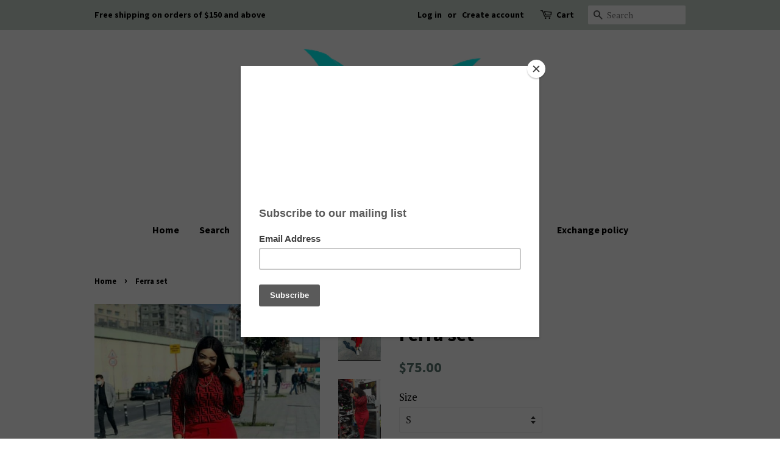

--- FILE ---
content_type: text/html; charset=utf-8
request_url: https://heavenlyritzboutique.com/products/ferra-set
body_size: 15617
content:
<!doctype html>
<!--[if lt IE 7]><html class="no-js lt-ie9 lt-ie8 lt-ie7" lang="en"> <![endif]-->
<!--[if IE 7]><html class="no-js lt-ie9 lt-ie8" lang="en"> <![endif]-->
<!--[if IE 8]><html class="no-js lt-ie9" lang="en"> <![endif]-->
<!--[if IE 9 ]><html class="ie9 no-js"> <![endif]-->
<!--[if (gt IE 9)|!(IE)]><!--> <html class="no-js"> <!--<![endif]-->
<head>

  <!-- Basic page needs ================================================== -->
  <meta charset="utf-8">
  <meta http-equiv="X-UA-Compatible" content="IE=edge,chrome=1">

  

  <!-- Title and description ================================================== -->
  <title>
  Ferra set &ndash; Heavenly Ritz Boutique 
  </title>

  
  <meta name="description" content="Ff,fendi inspired.  It doesn&#39;t have that much of a stretch to it ">
  

  <!-- Social meta ================================================== -->
  <!-- /snippets/social-meta-tags.liquid -->




<meta property="og:site_name" content="Heavenly Ritz Boutique ">
<meta property="og:url" content="https://heavenlyritzboutique.com/products/ferra-set">
<meta property="og:title" content="Ferra set">
<meta property="og:type" content="product">
<meta property="og:description" content="Ff,fendi inspired.  It doesn&#39;t have that much of a stretch to it ">

  <meta property="og:price:amount" content="75.00">
  <meta property="og:price:currency" content="USD">

<meta property="og:image" content="http://heavenlyritzboutique.com/cdn/shop/products/AirBrush_20210803031223_1200x1200.jpg?v=1627998522"><meta property="og:image" content="http://heavenlyritzboutique.com/cdn/shop/products/AirBrush_20210803031354_1200x1200.jpg?v=1627998522">
<meta property="og:image:secure_url" content="https://heavenlyritzboutique.com/cdn/shop/products/AirBrush_20210803031223_1200x1200.jpg?v=1627998522"><meta property="og:image:secure_url" content="https://heavenlyritzboutique.com/cdn/shop/products/AirBrush_20210803031354_1200x1200.jpg?v=1627998522">


<meta name="twitter:card" content="summary_large_image">
<meta name="twitter:title" content="Ferra set">
<meta name="twitter:description" content="Ff,fendi inspired.  It doesn&#39;t have that much of a stretch to it ">


  <!-- Helpers ================================================== -->
  <link rel="canonical" href="https://heavenlyritzboutique.com/products/ferra-set">
  <meta name="viewport" content="width=device-width,initial-scale=1">
  <meta name="theme-color" content="#59756f">

  <!-- CSS ================================================== -->
  <link href="//heavenlyritzboutique.com/cdn/shop/t/9/assets/timber.scss.css?v=37481221201672816621674755558" rel="stylesheet" type="text/css" media="all" />
  <link href="//heavenlyritzboutique.com/cdn/shop/t/9/assets/theme.scss.css?v=39934436877221833441674755558" rel="stylesheet" type="text/css" media="all" />

  
  
  
  <link href="//fonts.googleapis.com/css?family=PT+Serif:400,700" rel="stylesheet" type="text/css" media="all" />


  
    
    
    <link href="//fonts.googleapis.com/css?family=Source+Sans+Pro:700" rel="stylesheet" type="text/css" media="all" />
  


  
    
    
    <link href="//fonts.googleapis.com/css?family=Source+Sans+Pro:700" rel="stylesheet" type="text/css" media="all" />
  



  <script>
    window.theme = window.theme || {};

    var theme = {
      strings: {
        zoomClose: "Close (Esc)",
        zoomPrev: "Previous (Left arrow key)",
        zoomNext: "Next (Right arrow key)",
        addressError: "Error looking up that address",
        addressNoResults: "No results for that address",
        addressQueryLimit: "You have exceeded the Google API usage limit. Consider upgrading to a \u003ca href=\"https:\/\/developers.google.com\/maps\/premium\/usage-limits\"\u003ePremium Plan\u003c\/a\u003e.",
        authError: "There was a problem authenticating your Google Maps API Key."
      },
      settings: {
        // Adding some settings to allow the editor to update correctly when they are changed
        themeBgImage: false,
        customBgImage: '',
        enableWideLayout: false,
        typeAccentTransform: false,
        typeAccentSpacing: false,
        baseFontSize: '17px',
        headerBaseFontSize: '32px',
        accentFontSize: '16px'
      },
      variables: {
        mediaQueryMedium: 'screen and (max-width: 768px)',
        bpSmall: false
      },
      moneyFormat: "${{amount}}"
    }

    document.documentElement.className = document.documentElement.className.replace('no-js', 'supports-js');
  </script>

  <!-- Header hook for plugins ================================================== -->
  <script>window.performance && window.performance.mark && window.performance.mark('shopify.content_for_header.start');</script><meta id="shopify-digital-wallet" name="shopify-digital-wallet" content="/23027151/digital_wallets/dialog">
<meta name="shopify-checkout-api-token" content="4e2343713ecc516d06565f21231bae40">
<link rel="alternate" type="application/json+oembed" href="https://heavenlyritzboutique.com/products/ferra-set.oembed">
<script async="async" src="/checkouts/internal/preloads.js?locale=en-US"></script>
<link rel="preconnect" href="https://shop.app" crossorigin="anonymous">
<script async="async" src="https://shop.app/checkouts/internal/preloads.js?locale=en-US&shop_id=23027151" crossorigin="anonymous"></script>
<script id="apple-pay-shop-capabilities" type="application/json">{"shopId":23027151,"countryCode":"US","currencyCode":"USD","merchantCapabilities":["supports3DS"],"merchantId":"gid:\/\/shopify\/Shop\/23027151","merchantName":"Heavenly Ritz Boutique ","requiredBillingContactFields":["postalAddress","email","phone"],"requiredShippingContactFields":["postalAddress","email","phone"],"shippingType":"shipping","supportedNetworks":["visa","masterCard","amex","discover","elo","jcb"],"total":{"type":"pending","label":"Heavenly Ritz Boutique ","amount":"1.00"},"shopifyPaymentsEnabled":true,"supportsSubscriptions":true}</script>
<script id="shopify-features" type="application/json">{"accessToken":"4e2343713ecc516d06565f21231bae40","betas":["rich-media-storefront-analytics"],"domain":"heavenlyritzboutique.com","predictiveSearch":true,"shopId":23027151,"locale":"en"}</script>
<script>var Shopify = Shopify || {};
Shopify.shop = "heavenlly-boutique.myshopify.com";
Shopify.locale = "en";
Shopify.currency = {"active":"USD","rate":"1.0"};
Shopify.country = "US";
Shopify.theme = {"name":"Minimal","id":390529045,"schema_name":"Minimal","schema_version":"3.10.1","theme_store_id":380,"role":"main"};
Shopify.theme.handle = "null";
Shopify.theme.style = {"id":null,"handle":null};
Shopify.cdnHost = "heavenlyritzboutique.com/cdn";
Shopify.routes = Shopify.routes || {};
Shopify.routes.root = "/";</script>
<script type="module">!function(o){(o.Shopify=o.Shopify||{}).modules=!0}(window);</script>
<script>!function(o){function n(){var o=[];function n(){o.push(Array.prototype.slice.apply(arguments))}return n.q=o,n}var t=o.Shopify=o.Shopify||{};t.loadFeatures=n(),t.autoloadFeatures=n()}(window);</script>
<script>
  window.ShopifyPay = window.ShopifyPay || {};
  window.ShopifyPay.apiHost = "shop.app\/pay";
  window.ShopifyPay.redirectState = null;
</script>
<script id="shop-js-analytics" type="application/json">{"pageType":"product"}</script>
<script defer="defer" async type="module" src="//heavenlyritzboutique.com/cdn/shopifycloud/shop-js/modules/v2/client.init-shop-cart-sync_IZsNAliE.en.esm.js"></script>
<script defer="defer" async type="module" src="//heavenlyritzboutique.com/cdn/shopifycloud/shop-js/modules/v2/chunk.common_0OUaOowp.esm.js"></script>
<script type="module">
  await import("//heavenlyritzboutique.com/cdn/shopifycloud/shop-js/modules/v2/client.init-shop-cart-sync_IZsNAliE.en.esm.js");
await import("//heavenlyritzboutique.com/cdn/shopifycloud/shop-js/modules/v2/chunk.common_0OUaOowp.esm.js");

  window.Shopify.SignInWithShop?.initShopCartSync?.({"fedCMEnabled":true,"windoidEnabled":true});

</script>
<script>
  window.Shopify = window.Shopify || {};
  if (!window.Shopify.featureAssets) window.Shopify.featureAssets = {};
  window.Shopify.featureAssets['shop-js'] = {"shop-cart-sync":["modules/v2/client.shop-cart-sync_DLOhI_0X.en.esm.js","modules/v2/chunk.common_0OUaOowp.esm.js"],"init-fed-cm":["modules/v2/client.init-fed-cm_C6YtU0w6.en.esm.js","modules/v2/chunk.common_0OUaOowp.esm.js"],"shop-button":["modules/v2/client.shop-button_BCMx7GTG.en.esm.js","modules/v2/chunk.common_0OUaOowp.esm.js"],"shop-cash-offers":["modules/v2/client.shop-cash-offers_BT26qb5j.en.esm.js","modules/v2/chunk.common_0OUaOowp.esm.js","modules/v2/chunk.modal_CGo_dVj3.esm.js"],"init-windoid":["modules/v2/client.init-windoid_B9PkRMql.en.esm.js","modules/v2/chunk.common_0OUaOowp.esm.js"],"init-shop-email-lookup-coordinator":["modules/v2/client.init-shop-email-lookup-coordinator_DZkqjsbU.en.esm.js","modules/v2/chunk.common_0OUaOowp.esm.js"],"shop-toast-manager":["modules/v2/client.shop-toast-manager_Di2EnuM7.en.esm.js","modules/v2/chunk.common_0OUaOowp.esm.js"],"shop-login-button":["modules/v2/client.shop-login-button_BtqW_SIO.en.esm.js","modules/v2/chunk.common_0OUaOowp.esm.js","modules/v2/chunk.modal_CGo_dVj3.esm.js"],"avatar":["modules/v2/client.avatar_BTnouDA3.en.esm.js"],"pay-button":["modules/v2/client.pay-button_CWa-C9R1.en.esm.js","modules/v2/chunk.common_0OUaOowp.esm.js"],"init-shop-cart-sync":["modules/v2/client.init-shop-cart-sync_IZsNAliE.en.esm.js","modules/v2/chunk.common_0OUaOowp.esm.js"],"init-customer-accounts":["modules/v2/client.init-customer-accounts_DenGwJTU.en.esm.js","modules/v2/client.shop-login-button_BtqW_SIO.en.esm.js","modules/v2/chunk.common_0OUaOowp.esm.js","modules/v2/chunk.modal_CGo_dVj3.esm.js"],"init-shop-for-new-customer-accounts":["modules/v2/client.init-shop-for-new-customer-accounts_JdHXxpS9.en.esm.js","modules/v2/client.shop-login-button_BtqW_SIO.en.esm.js","modules/v2/chunk.common_0OUaOowp.esm.js","modules/v2/chunk.modal_CGo_dVj3.esm.js"],"init-customer-accounts-sign-up":["modules/v2/client.init-customer-accounts-sign-up_D6__K_p8.en.esm.js","modules/v2/client.shop-login-button_BtqW_SIO.en.esm.js","modules/v2/chunk.common_0OUaOowp.esm.js","modules/v2/chunk.modal_CGo_dVj3.esm.js"],"checkout-modal":["modules/v2/client.checkout-modal_C_ZQDY6s.en.esm.js","modules/v2/chunk.common_0OUaOowp.esm.js","modules/v2/chunk.modal_CGo_dVj3.esm.js"],"shop-follow-button":["modules/v2/client.shop-follow-button_XetIsj8l.en.esm.js","modules/v2/chunk.common_0OUaOowp.esm.js","modules/v2/chunk.modal_CGo_dVj3.esm.js"],"lead-capture":["modules/v2/client.lead-capture_DvA72MRN.en.esm.js","modules/v2/chunk.common_0OUaOowp.esm.js","modules/v2/chunk.modal_CGo_dVj3.esm.js"],"shop-login":["modules/v2/client.shop-login_ClXNxyh6.en.esm.js","modules/v2/chunk.common_0OUaOowp.esm.js","modules/v2/chunk.modal_CGo_dVj3.esm.js"],"payment-terms":["modules/v2/client.payment-terms_CNlwjfZz.en.esm.js","modules/v2/chunk.common_0OUaOowp.esm.js","modules/v2/chunk.modal_CGo_dVj3.esm.js"]};
</script>
<script>(function() {
  var isLoaded = false;
  function asyncLoad() {
    if (isLoaded) return;
    isLoaded = true;
    var urls = ["https:\/\/chimpstatic.com\/mcjs-connected\/js\/users\/dafe4c1681ad62e905f75a682\/c61b05dd94e4e789e917f2ac0.js?shop=heavenlly-boutique.myshopify.com","https:\/\/chimpstatic.com\/mcjs-connected\/js\/users\/8edb536732a7d3010cc3984f4\/9b07121faea1637e8c0d1811d.js?shop=heavenlly-boutique.myshopify.com"];
    for (var i = 0; i < urls.length; i++) {
      var s = document.createElement('script');
      s.type = 'text/javascript';
      s.async = true;
      s.src = urls[i];
      var x = document.getElementsByTagName('script')[0];
      x.parentNode.insertBefore(s, x);
    }
  };
  if(window.attachEvent) {
    window.attachEvent('onload', asyncLoad);
  } else {
    window.addEventListener('load', asyncLoad, false);
  }
})();</script>
<script id="__st">var __st={"a":23027151,"offset":-28800,"reqid":"0c507ef6-54b5-4ab6-ac63-b1a90f8f493d-1768555302","pageurl":"heavenlyritzboutique.com\/products\/ferra-set","u":"d0402d611f25","p":"product","rtyp":"product","rid":6625060159557};</script>
<script>window.ShopifyPaypalV4VisibilityTracking = true;</script>
<script id="captcha-bootstrap">!function(){'use strict';const t='contact',e='account',n='new_comment',o=[[t,t],['blogs',n],['comments',n],[t,'customer']],c=[[e,'customer_login'],[e,'guest_login'],[e,'recover_customer_password'],[e,'create_customer']],r=t=>t.map((([t,e])=>`form[action*='/${t}']:not([data-nocaptcha='true']) input[name='form_type'][value='${e}']`)).join(','),a=t=>()=>t?[...document.querySelectorAll(t)].map((t=>t.form)):[];function s(){const t=[...o],e=r(t);return a(e)}const i='password',u='form_key',d=['recaptcha-v3-token','g-recaptcha-response','h-captcha-response',i],f=()=>{try{return window.sessionStorage}catch{return}},m='__shopify_v',_=t=>t.elements[u];function p(t,e,n=!1){try{const o=window.sessionStorage,c=JSON.parse(o.getItem(e)),{data:r}=function(t){const{data:e,action:n}=t;return t[m]||n?{data:e,action:n}:{data:t,action:n}}(c);for(const[e,n]of Object.entries(r))t.elements[e]&&(t.elements[e].value=n);n&&o.removeItem(e)}catch(o){console.error('form repopulation failed',{error:o})}}const l='form_type',E='cptcha';function T(t){t.dataset[E]=!0}const w=window,h=w.document,L='Shopify',v='ce_forms',y='captcha';let A=!1;((t,e)=>{const n=(g='f06e6c50-85a8-45c8-87d0-21a2b65856fe',I='https://cdn.shopify.com/shopifycloud/storefront-forms-hcaptcha/ce_storefront_forms_captcha_hcaptcha.v1.5.2.iife.js',D={infoText:'Protected by hCaptcha',privacyText:'Privacy',termsText:'Terms'},(t,e,n)=>{const o=w[L][v],c=o.bindForm;if(c)return c(t,g,e,D).then(n);var r;o.q.push([[t,g,e,D],n]),r=I,A||(h.body.append(Object.assign(h.createElement('script'),{id:'captcha-provider',async:!0,src:r})),A=!0)});var g,I,D;w[L]=w[L]||{},w[L][v]=w[L][v]||{},w[L][v].q=[],w[L][y]=w[L][y]||{},w[L][y].protect=function(t,e){n(t,void 0,e),T(t)},Object.freeze(w[L][y]),function(t,e,n,w,h,L){const[v,y,A,g]=function(t,e,n){const i=e?o:[],u=t?c:[],d=[...i,...u],f=r(d),m=r(i),_=r(d.filter((([t,e])=>n.includes(e))));return[a(f),a(m),a(_),s()]}(w,h,L),I=t=>{const e=t.target;return e instanceof HTMLFormElement?e:e&&e.form},D=t=>v().includes(t);t.addEventListener('submit',(t=>{const e=I(t);if(!e)return;const n=D(e)&&!e.dataset.hcaptchaBound&&!e.dataset.recaptchaBound,o=_(e),c=g().includes(e)&&(!o||!o.value);(n||c)&&t.preventDefault(),c&&!n&&(function(t){try{if(!f())return;!function(t){const e=f();if(!e)return;const n=_(t);if(!n)return;const o=n.value;o&&e.removeItem(o)}(t);const e=Array.from(Array(32),(()=>Math.random().toString(36)[2])).join('');!function(t,e){_(t)||t.append(Object.assign(document.createElement('input'),{type:'hidden',name:u})),t.elements[u].value=e}(t,e),function(t,e){const n=f();if(!n)return;const o=[...t.querySelectorAll(`input[type='${i}']`)].map((({name:t})=>t)),c=[...d,...o],r={};for(const[a,s]of new FormData(t).entries())c.includes(a)||(r[a]=s);n.setItem(e,JSON.stringify({[m]:1,action:t.action,data:r}))}(t,e)}catch(e){console.error('failed to persist form',e)}}(e),e.submit())}));const S=(t,e)=>{t&&!t.dataset[E]&&(n(t,e.some((e=>e===t))),T(t))};for(const o of['focusin','change'])t.addEventListener(o,(t=>{const e=I(t);D(e)&&S(e,y())}));const B=e.get('form_key'),M=e.get(l),P=B&&M;t.addEventListener('DOMContentLoaded',(()=>{const t=y();if(P)for(const e of t)e.elements[l].value===M&&p(e,B);[...new Set([...A(),...v().filter((t=>'true'===t.dataset.shopifyCaptcha))])].forEach((e=>S(e,t)))}))}(h,new URLSearchParams(w.location.search),n,t,e,['guest_login'])})(!0,!0)}();</script>
<script integrity="sha256-4kQ18oKyAcykRKYeNunJcIwy7WH5gtpwJnB7kiuLZ1E=" data-source-attribution="shopify.loadfeatures" defer="defer" src="//heavenlyritzboutique.com/cdn/shopifycloud/storefront/assets/storefront/load_feature-a0a9edcb.js" crossorigin="anonymous"></script>
<script crossorigin="anonymous" defer="defer" src="//heavenlyritzboutique.com/cdn/shopifycloud/storefront/assets/shopify_pay/storefront-65b4c6d7.js?v=20250812"></script>
<script data-source-attribution="shopify.dynamic_checkout.dynamic.init">var Shopify=Shopify||{};Shopify.PaymentButton=Shopify.PaymentButton||{isStorefrontPortableWallets:!0,init:function(){window.Shopify.PaymentButton.init=function(){};var t=document.createElement("script");t.src="https://heavenlyritzboutique.com/cdn/shopifycloud/portable-wallets/latest/portable-wallets.en.js",t.type="module",document.head.appendChild(t)}};
</script>
<script data-source-attribution="shopify.dynamic_checkout.buyer_consent">
  function portableWalletsHideBuyerConsent(e){var t=document.getElementById("shopify-buyer-consent"),n=document.getElementById("shopify-subscription-policy-button");t&&n&&(t.classList.add("hidden"),t.setAttribute("aria-hidden","true"),n.removeEventListener("click",e))}function portableWalletsShowBuyerConsent(e){var t=document.getElementById("shopify-buyer-consent"),n=document.getElementById("shopify-subscription-policy-button");t&&n&&(t.classList.remove("hidden"),t.removeAttribute("aria-hidden"),n.addEventListener("click",e))}window.Shopify?.PaymentButton&&(window.Shopify.PaymentButton.hideBuyerConsent=portableWalletsHideBuyerConsent,window.Shopify.PaymentButton.showBuyerConsent=portableWalletsShowBuyerConsent);
</script>
<script data-source-attribution="shopify.dynamic_checkout.cart.bootstrap">document.addEventListener("DOMContentLoaded",(function(){function t(){return document.querySelector("shopify-accelerated-checkout-cart, shopify-accelerated-checkout")}if(t())Shopify.PaymentButton.init();else{new MutationObserver((function(e,n){t()&&(Shopify.PaymentButton.init(),n.disconnect())})).observe(document.body,{childList:!0,subtree:!0})}}));
</script>
<link id="shopify-accelerated-checkout-styles" rel="stylesheet" media="screen" href="https://heavenlyritzboutique.com/cdn/shopifycloud/portable-wallets/latest/accelerated-checkout-backwards-compat.css" crossorigin="anonymous">
<style id="shopify-accelerated-checkout-cart">
        #shopify-buyer-consent {
  margin-top: 1em;
  display: inline-block;
  width: 100%;
}

#shopify-buyer-consent.hidden {
  display: none;
}

#shopify-subscription-policy-button {
  background: none;
  border: none;
  padding: 0;
  text-decoration: underline;
  font-size: inherit;
  cursor: pointer;
}

#shopify-subscription-policy-button::before {
  box-shadow: none;
}

      </style>

<script>window.performance && window.performance.mark && window.performance.mark('shopify.content_for_header.end');</script>

  

<!--[if lt IE 9]>
<script src="//cdnjs.cloudflare.com/ajax/libs/html5shiv/3.7.2/html5shiv.min.js" type="text/javascript"></script>
<link href="//heavenlyritzboutique.com/cdn/shop/t/9/assets/respond-proxy.html" id="respond-proxy" rel="respond-proxy" />
<link href="//heavenlyritzboutique.com/search?q=f26c45312fd024d3558c73bbeb4f0fbe" id="respond-redirect" rel="respond-redirect" />
<script src="//heavenlyritzboutique.com/search?q=f26c45312fd024d3558c73bbeb4f0fbe" type="text/javascript"></script>
<![endif]-->


  <script src="//heavenlyritzboutique.com/cdn/shop/t/9/assets/jquery-2.2.3.min.js?v=58211863146907186831514395091" type="text/javascript"></script>

  <!--[if (gt IE 9)|!(IE)]><!--><script src="//heavenlyritzboutique.com/cdn/shop/t/9/assets/lazysizes.min.js?v=177476512571513845041514395091" async="async"></script><!--<![endif]-->
  <!--[if lte IE 9]><script src="//heavenlyritzboutique.com/cdn/shop/t/9/assets/lazysizes.min.js?v=177476512571513845041514395091"></script><![endif]-->

  
  

<link href="https://monorail-edge.shopifysvc.com" rel="dns-prefetch">
<script>(function(){if ("sendBeacon" in navigator && "performance" in window) {try {var session_token_from_headers = performance.getEntriesByType('navigation')[0].serverTiming.find(x => x.name == '_s').description;} catch {var session_token_from_headers = undefined;}var session_cookie_matches = document.cookie.match(/_shopify_s=([^;]*)/);var session_token_from_cookie = session_cookie_matches && session_cookie_matches.length === 2 ? session_cookie_matches[1] : "";var session_token = session_token_from_headers || session_token_from_cookie || "";function handle_abandonment_event(e) {var entries = performance.getEntries().filter(function(entry) {return /monorail-edge.shopifysvc.com/.test(entry.name);});if (!window.abandonment_tracked && entries.length === 0) {window.abandonment_tracked = true;var currentMs = Date.now();var navigation_start = performance.timing.navigationStart;var payload = {shop_id: 23027151,url: window.location.href,navigation_start,duration: currentMs - navigation_start,session_token,page_type: "product"};window.navigator.sendBeacon("https://monorail-edge.shopifysvc.com/v1/produce", JSON.stringify({schema_id: "online_store_buyer_site_abandonment/1.1",payload: payload,metadata: {event_created_at_ms: currentMs,event_sent_at_ms: currentMs}}));}}window.addEventListener('pagehide', handle_abandonment_event);}}());</script>
<script id="web-pixels-manager-setup">(function e(e,d,r,n,o){if(void 0===o&&(o={}),!Boolean(null===(a=null===(i=window.Shopify)||void 0===i?void 0:i.analytics)||void 0===a?void 0:a.replayQueue)){var i,a;window.Shopify=window.Shopify||{};var t=window.Shopify;t.analytics=t.analytics||{};var s=t.analytics;s.replayQueue=[],s.publish=function(e,d,r){return s.replayQueue.push([e,d,r]),!0};try{self.performance.mark("wpm:start")}catch(e){}var l=function(){var e={modern:/Edge?\/(1{2}[4-9]|1[2-9]\d|[2-9]\d{2}|\d{4,})\.\d+(\.\d+|)|Firefox\/(1{2}[4-9]|1[2-9]\d|[2-9]\d{2}|\d{4,})\.\d+(\.\d+|)|Chrom(ium|e)\/(9{2}|\d{3,})\.\d+(\.\d+|)|(Maci|X1{2}).+ Version\/(15\.\d+|(1[6-9]|[2-9]\d|\d{3,})\.\d+)([,.]\d+|)( \(\w+\)|)( Mobile\/\w+|) Safari\/|Chrome.+OPR\/(9{2}|\d{3,})\.\d+\.\d+|(CPU[ +]OS|iPhone[ +]OS|CPU[ +]iPhone|CPU IPhone OS|CPU iPad OS)[ +]+(15[._]\d+|(1[6-9]|[2-9]\d|\d{3,})[._]\d+)([._]\d+|)|Android:?[ /-](13[3-9]|1[4-9]\d|[2-9]\d{2}|\d{4,})(\.\d+|)(\.\d+|)|Android.+Firefox\/(13[5-9]|1[4-9]\d|[2-9]\d{2}|\d{4,})\.\d+(\.\d+|)|Android.+Chrom(ium|e)\/(13[3-9]|1[4-9]\d|[2-9]\d{2}|\d{4,})\.\d+(\.\d+|)|SamsungBrowser\/([2-9]\d|\d{3,})\.\d+/,legacy:/Edge?\/(1[6-9]|[2-9]\d|\d{3,})\.\d+(\.\d+|)|Firefox\/(5[4-9]|[6-9]\d|\d{3,})\.\d+(\.\d+|)|Chrom(ium|e)\/(5[1-9]|[6-9]\d|\d{3,})\.\d+(\.\d+|)([\d.]+$|.*Safari\/(?![\d.]+ Edge\/[\d.]+$))|(Maci|X1{2}).+ Version\/(10\.\d+|(1[1-9]|[2-9]\d|\d{3,})\.\d+)([,.]\d+|)( \(\w+\)|)( Mobile\/\w+|) Safari\/|Chrome.+OPR\/(3[89]|[4-9]\d|\d{3,})\.\d+\.\d+|(CPU[ +]OS|iPhone[ +]OS|CPU[ +]iPhone|CPU IPhone OS|CPU iPad OS)[ +]+(10[._]\d+|(1[1-9]|[2-9]\d|\d{3,})[._]\d+)([._]\d+|)|Android:?[ /-](13[3-9]|1[4-9]\d|[2-9]\d{2}|\d{4,})(\.\d+|)(\.\d+|)|Mobile Safari.+OPR\/([89]\d|\d{3,})\.\d+\.\d+|Android.+Firefox\/(13[5-9]|1[4-9]\d|[2-9]\d{2}|\d{4,})\.\d+(\.\d+|)|Android.+Chrom(ium|e)\/(13[3-9]|1[4-9]\d|[2-9]\d{2}|\d{4,})\.\d+(\.\d+|)|Android.+(UC? ?Browser|UCWEB|U3)[ /]?(15\.([5-9]|\d{2,})|(1[6-9]|[2-9]\d|\d{3,})\.\d+)\.\d+|SamsungBrowser\/(5\.\d+|([6-9]|\d{2,})\.\d+)|Android.+MQ{2}Browser\/(14(\.(9|\d{2,})|)|(1[5-9]|[2-9]\d|\d{3,})(\.\d+|))(\.\d+|)|K[Aa][Ii]OS\/(3\.\d+|([4-9]|\d{2,})\.\d+)(\.\d+|)/},d=e.modern,r=e.legacy,n=navigator.userAgent;return n.match(d)?"modern":n.match(r)?"legacy":"unknown"}(),u="modern"===l?"modern":"legacy",c=(null!=n?n:{modern:"",legacy:""})[u],f=function(e){return[e.baseUrl,"/wpm","/b",e.hashVersion,"modern"===e.buildTarget?"m":"l",".js"].join("")}({baseUrl:d,hashVersion:r,buildTarget:u}),m=function(e){var d=e.version,r=e.bundleTarget,n=e.surface,o=e.pageUrl,i=e.monorailEndpoint;return{emit:function(e){var a=e.status,t=e.errorMsg,s=(new Date).getTime(),l=JSON.stringify({metadata:{event_sent_at_ms:s},events:[{schema_id:"web_pixels_manager_load/3.1",payload:{version:d,bundle_target:r,page_url:o,status:a,surface:n,error_msg:t},metadata:{event_created_at_ms:s}}]});if(!i)return console&&console.warn&&console.warn("[Web Pixels Manager] No Monorail endpoint provided, skipping logging."),!1;try{return self.navigator.sendBeacon.bind(self.navigator)(i,l)}catch(e){}var u=new XMLHttpRequest;try{return u.open("POST",i,!0),u.setRequestHeader("Content-Type","text/plain"),u.send(l),!0}catch(e){return console&&console.warn&&console.warn("[Web Pixels Manager] Got an unhandled error while logging to Monorail."),!1}}}}({version:r,bundleTarget:l,surface:e.surface,pageUrl:self.location.href,monorailEndpoint:e.monorailEndpoint});try{o.browserTarget=l,function(e){var d=e.src,r=e.async,n=void 0===r||r,o=e.onload,i=e.onerror,a=e.sri,t=e.scriptDataAttributes,s=void 0===t?{}:t,l=document.createElement("script"),u=document.querySelector("head"),c=document.querySelector("body");if(l.async=n,l.src=d,a&&(l.integrity=a,l.crossOrigin="anonymous"),s)for(var f in s)if(Object.prototype.hasOwnProperty.call(s,f))try{l.dataset[f]=s[f]}catch(e){}if(o&&l.addEventListener("load",o),i&&l.addEventListener("error",i),u)u.appendChild(l);else{if(!c)throw new Error("Did not find a head or body element to append the script");c.appendChild(l)}}({src:f,async:!0,onload:function(){if(!function(){var e,d;return Boolean(null===(d=null===(e=window.Shopify)||void 0===e?void 0:e.analytics)||void 0===d?void 0:d.initialized)}()){var d=window.webPixelsManager.init(e)||void 0;if(d){var r=window.Shopify.analytics;r.replayQueue.forEach((function(e){var r=e[0],n=e[1],o=e[2];d.publishCustomEvent(r,n,o)})),r.replayQueue=[],r.publish=d.publishCustomEvent,r.visitor=d.visitor,r.initialized=!0}}},onerror:function(){return m.emit({status:"failed",errorMsg:"".concat(f," has failed to load")})},sri:function(e){var d=/^sha384-[A-Za-z0-9+/=]+$/;return"string"==typeof e&&d.test(e)}(c)?c:"",scriptDataAttributes:o}),m.emit({status:"loading"})}catch(e){m.emit({status:"failed",errorMsg:(null==e?void 0:e.message)||"Unknown error"})}}})({shopId: 23027151,storefrontBaseUrl: "https://heavenlyritzboutique.com",extensionsBaseUrl: "https://extensions.shopifycdn.com/cdn/shopifycloud/web-pixels-manager",monorailEndpoint: "https://monorail-edge.shopifysvc.com/unstable/produce_batch",surface: "storefront-renderer",enabledBetaFlags: ["2dca8a86"],webPixelsConfigList: [{"id":"281870652","configuration":"{\"pixel_id\":\"131921927453089\",\"pixel_type\":\"facebook_pixel\",\"metaapp_system_user_token\":\"-\"}","eventPayloadVersion":"v1","runtimeContext":"OPEN","scriptVersion":"ca16bc87fe92b6042fbaa3acc2fbdaa6","type":"APP","apiClientId":2329312,"privacyPurposes":["ANALYTICS","MARKETING","SALE_OF_DATA"],"dataSharingAdjustments":{"protectedCustomerApprovalScopes":["read_customer_address","read_customer_email","read_customer_name","read_customer_personal_data","read_customer_phone"]}},{"id":"shopify-app-pixel","configuration":"{}","eventPayloadVersion":"v1","runtimeContext":"STRICT","scriptVersion":"0450","apiClientId":"shopify-pixel","type":"APP","privacyPurposes":["ANALYTICS","MARKETING"]},{"id":"shopify-custom-pixel","eventPayloadVersion":"v1","runtimeContext":"LAX","scriptVersion":"0450","apiClientId":"shopify-pixel","type":"CUSTOM","privacyPurposes":["ANALYTICS","MARKETING"]}],isMerchantRequest: false,initData: {"shop":{"name":"Heavenly Ritz Boutique ","paymentSettings":{"currencyCode":"USD"},"myshopifyDomain":"heavenlly-boutique.myshopify.com","countryCode":"US","storefrontUrl":"https:\/\/heavenlyritzboutique.com"},"customer":null,"cart":null,"checkout":null,"productVariants":[{"price":{"amount":75.0,"currencyCode":"USD"},"product":{"title":"Ferra set","vendor":"Heavenly Ritz Boutique","id":"6625060159557","untranslatedTitle":"Ferra set","url":"\/products\/ferra-set","type":""},"id":"39451830714437","image":{"src":"\/\/heavenlyritzboutique.com\/cdn\/shop\/products\/AirBrush_20210803031223.jpg?v=1627998522"},"sku":"","title":"S","untranslatedTitle":"S"},{"price":{"amount":75.0,"currencyCode":"USD"},"product":{"title":"Ferra set","vendor":"Heavenly Ritz Boutique","id":"6625060159557","untranslatedTitle":"Ferra set","url":"\/products\/ferra-set","type":""},"id":"39451830747205","image":{"src":"\/\/heavenlyritzboutique.com\/cdn\/shop\/products\/AirBrush_20210803031223.jpg?v=1627998522"},"sku":"","title":"M","untranslatedTitle":"M"},{"price":{"amount":75.0,"currencyCode":"USD"},"product":{"title":"Ferra set","vendor":"Heavenly Ritz Boutique","id":"6625060159557","untranslatedTitle":"Ferra set","url":"\/products\/ferra-set","type":""},"id":"39451830779973","image":{"src":"\/\/heavenlyritzboutique.com\/cdn\/shop\/products\/AirBrush_20210803031223.jpg?v=1627998522"},"sku":"","title":"L","untranslatedTitle":"L"}],"purchasingCompany":null},},"https://heavenlyritzboutique.com/cdn","fcfee988w5aeb613cpc8e4bc33m6693e112",{"modern":"","legacy":""},{"shopId":"23027151","storefrontBaseUrl":"https:\/\/heavenlyritzboutique.com","extensionBaseUrl":"https:\/\/extensions.shopifycdn.com\/cdn\/shopifycloud\/web-pixels-manager","surface":"storefront-renderer","enabledBetaFlags":"[\"2dca8a86\"]","isMerchantRequest":"false","hashVersion":"fcfee988w5aeb613cpc8e4bc33m6693e112","publish":"custom","events":"[[\"page_viewed\",{}],[\"product_viewed\",{\"productVariant\":{\"price\":{\"amount\":75.0,\"currencyCode\":\"USD\"},\"product\":{\"title\":\"Ferra set\",\"vendor\":\"Heavenly Ritz Boutique\",\"id\":\"6625060159557\",\"untranslatedTitle\":\"Ferra set\",\"url\":\"\/products\/ferra-set\",\"type\":\"\"},\"id\":\"39451830714437\",\"image\":{\"src\":\"\/\/heavenlyritzboutique.com\/cdn\/shop\/products\/AirBrush_20210803031223.jpg?v=1627998522\"},\"sku\":\"\",\"title\":\"S\",\"untranslatedTitle\":\"S\"}}]]"});</script><script>
  window.ShopifyAnalytics = window.ShopifyAnalytics || {};
  window.ShopifyAnalytics.meta = window.ShopifyAnalytics.meta || {};
  window.ShopifyAnalytics.meta.currency = 'USD';
  var meta = {"product":{"id":6625060159557,"gid":"gid:\/\/shopify\/Product\/6625060159557","vendor":"Heavenly Ritz Boutique","type":"","handle":"ferra-set","variants":[{"id":39451830714437,"price":7500,"name":"Ferra set - S","public_title":"S","sku":""},{"id":39451830747205,"price":7500,"name":"Ferra set - M","public_title":"M","sku":""},{"id":39451830779973,"price":7500,"name":"Ferra set - L","public_title":"L","sku":""}],"remote":false},"page":{"pageType":"product","resourceType":"product","resourceId":6625060159557,"requestId":"0c507ef6-54b5-4ab6-ac63-b1a90f8f493d-1768555302"}};
  for (var attr in meta) {
    window.ShopifyAnalytics.meta[attr] = meta[attr];
  }
</script>
<script class="analytics">
  (function () {
    var customDocumentWrite = function(content) {
      var jquery = null;

      if (window.jQuery) {
        jquery = window.jQuery;
      } else if (window.Checkout && window.Checkout.$) {
        jquery = window.Checkout.$;
      }

      if (jquery) {
        jquery('body').append(content);
      }
    };

    var hasLoggedConversion = function(token) {
      if (token) {
        return document.cookie.indexOf('loggedConversion=' + token) !== -1;
      }
      return false;
    }

    var setCookieIfConversion = function(token) {
      if (token) {
        var twoMonthsFromNow = new Date(Date.now());
        twoMonthsFromNow.setMonth(twoMonthsFromNow.getMonth() + 2);

        document.cookie = 'loggedConversion=' + token + '; expires=' + twoMonthsFromNow;
      }
    }

    var trekkie = window.ShopifyAnalytics.lib = window.trekkie = window.trekkie || [];
    if (trekkie.integrations) {
      return;
    }
    trekkie.methods = [
      'identify',
      'page',
      'ready',
      'track',
      'trackForm',
      'trackLink'
    ];
    trekkie.factory = function(method) {
      return function() {
        var args = Array.prototype.slice.call(arguments);
        args.unshift(method);
        trekkie.push(args);
        return trekkie;
      };
    };
    for (var i = 0; i < trekkie.methods.length; i++) {
      var key = trekkie.methods[i];
      trekkie[key] = trekkie.factory(key);
    }
    trekkie.load = function(config) {
      trekkie.config = config || {};
      trekkie.config.initialDocumentCookie = document.cookie;
      var first = document.getElementsByTagName('script')[0];
      var script = document.createElement('script');
      script.type = 'text/javascript';
      script.onerror = function(e) {
        var scriptFallback = document.createElement('script');
        scriptFallback.type = 'text/javascript';
        scriptFallback.onerror = function(error) {
                var Monorail = {
      produce: function produce(monorailDomain, schemaId, payload) {
        var currentMs = new Date().getTime();
        var event = {
          schema_id: schemaId,
          payload: payload,
          metadata: {
            event_created_at_ms: currentMs,
            event_sent_at_ms: currentMs
          }
        };
        return Monorail.sendRequest("https://" + monorailDomain + "/v1/produce", JSON.stringify(event));
      },
      sendRequest: function sendRequest(endpointUrl, payload) {
        // Try the sendBeacon API
        if (window && window.navigator && typeof window.navigator.sendBeacon === 'function' && typeof window.Blob === 'function' && !Monorail.isIos12()) {
          var blobData = new window.Blob([payload], {
            type: 'text/plain'
          });

          if (window.navigator.sendBeacon(endpointUrl, blobData)) {
            return true;
          } // sendBeacon was not successful

        } // XHR beacon

        var xhr = new XMLHttpRequest();

        try {
          xhr.open('POST', endpointUrl);
          xhr.setRequestHeader('Content-Type', 'text/plain');
          xhr.send(payload);
        } catch (e) {
          console.log(e);
        }

        return false;
      },
      isIos12: function isIos12() {
        return window.navigator.userAgent.lastIndexOf('iPhone; CPU iPhone OS 12_') !== -1 || window.navigator.userAgent.lastIndexOf('iPad; CPU OS 12_') !== -1;
      }
    };
    Monorail.produce('monorail-edge.shopifysvc.com',
      'trekkie_storefront_load_errors/1.1',
      {shop_id: 23027151,
      theme_id: 390529045,
      app_name: "storefront",
      context_url: window.location.href,
      source_url: "//heavenlyritzboutique.com/cdn/s/trekkie.storefront.cd680fe47e6c39ca5d5df5f0a32d569bc48c0f27.min.js"});

        };
        scriptFallback.async = true;
        scriptFallback.src = '//heavenlyritzboutique.com/cdn/s/trekkie.storefront.cd680fe47e6c39ca5d5df5f0a32d569bc48c0f27.min.js';
        first.parentNode.insertBefore(scriptFallback, first);
      };
      script.async = true;
      script.src = '//heavenlyritzboutique.com/cdn/s/trekkie.storefront.cd680fe47e6c39ca5d5df5f0a32d569bc48c0f27.min.js';
      first.parentNode.insertBefore(script, first);
    };
    trekkie.load(
      {"Trekkie":{"appName":"storefront","development":false,"defaultAttributes":{"shopId":23027151,"isMerchantRequest":null,"themeId":390529045,"themeCityHash":"8199526556874543415","contentLanguage":"en","currency":"USD","eventMetadataId":"87d1e609-3337-46b9-b8bc-2ff34ba03616"},"isServerSideCookieWritingEnabled":true,"monorailRegion":"shop_domain","enabledBetaFlags":["65f19447"]},"Session Attribution":{},"S2S":{"facebookCapiEnabled":false,"source":"trekkie-storefront-renderer","apiClientId":580111}}
    );

    var loaded = false;
    trekkie.ready(function() {
      if (loaded) return;
      loaded = true;

      window.ShopifyAnalytics.lib = window.trekkie;

      var originalDocumentWrite = document.write;
      document.write = customDocumentWrite;
      try { window.ShopifyAnalytics.merchantGoogleAnalytics.call(this); } catch(error) {};
      document.write = originalDocumentWrite;

      window.ShopifyAnalytics.lib.page(null,{"pageType":"product","resourceType":"product","resourceId":6625060159557,"requestId":"0c507ef6-54b5-4ab6-ac63-b1a90f8f493d-1768555302","shopifyEmitted":true});

      var match = window.location.pathname.match(/checkouts\/(.+)\/(thank_you|post_purchase)/)
      var token = match? match[1]: undefined;
      if (!hasLoggedConversion(token)) {
        setCookieIfConversion(token);
        window.ShopifyAnalytics.lib.track("Viewed Product",{"currency":"USD","variantId":39451830714437,"productId":6625060159557,"productGid":"gid:\/\/shopify\/Product\/6625060159557","name":"Ferra set - S","price":"75.00","sku":"","brand":"Heavenly Ritz Boutique","variant":"S","category":"","nonInteraction":true,"remote":false},undefined,undefined,{"shopifyEmitted":true});
      window.ShopifyAnalytics.lib.track("monorail:\/\/trekkie_storefront_viewed_product\/1.1",{"currency":"USD","variantId":39451830714437,"productId":6625060159557,"productGid":"gid:\/\/shopify\/Product\/6625060159557","name":"Ferra set - S","price":"75.00","sku":"","brand":"Heavenly Ritz Boutique","variant":"S","category":"","nonInteraction":true,"remote":false,"referer":"https:\/\/heavenlyritzboutique.com\/products\/ferra-set"});
      }
    });


        var eventsListenerScript = document.createElement('script');
        eventsListenerScript.async = true;
        eventsListenerScript.src = "//heavenlyritzboutique.com/cdn/shopifycloud/storefront/assets/shop_events_listener-3da45d37.js";
        document.getElementsByTagName('head')[0].appendChild(eventsListenerScript);

})();</script>
<script
  defer
  src="https://heavenlyritzboutique.com/cdn/shopifycloud/perf-kit/shopify-perf-kit-3.0.3.min.js"
  data-application="storefront-renderer"
  data-shop-id="23027151"
  data-render-region="gcp-us-central1"
  data-page-type="product"
  data-theme-instance-id="390529045"
  data-theme-name="Minimal"
  data-theme-version="3.10.1"
  data-monorail-region="shop_domain"
  data-resource-timing-sampling-rate="10"
  data-shs="true"
  data-shs-beacon="true"
  data-shs-export-with-fetch="true"
  data-shs-logs-sample-rate="1"
  data-shs-beacon-endpoint="https://heavenlyritzboutique.com/api/collect"
></script>
</head>

<body id="ferra-set" class="template-product" >

  <div id="shopify-section-header" class="shopify-section"><style>
  .logo__image-wrapper {
    max-width: 300px;
  }
  /*================= If logo is above navigation ================== */
  
    .site-nav {
      
      margin-top: 30px;
    }

    
      .logo__image-wrapper {
        margin: 0 auto;
      }
    
  

  /*============ If logo is on the same line as navigation ============ */
  


  
</style>

<div data-section-id="header" data-section-type="header-section">
  <div class="header-bar">
    <div class="wrapper medium-down--hide">
      <div class="post-large--display-table">

        
          <div class="header-bar__left post-large--display-table-cell">

            

            

            
              <div class="header-bar__module header-bar__message">
                
                  Free shipping on orders of $150 and above
                
              </div>
            

          </div>
        

        <div class="header-bar__right post-large--display-table-cell">

          
            <ul class="header-bar__module header-bar__module--list">
              
                <li>
                  <a href="/account/login" id="customer_login_link">Log in</a>
                </li>
                <li>or</li>
                <li>
                  <a href="/account/register" id="customer_register_link">Create account</a>
                </li>
              
            </ul>
          

          <div class="header-bar__module">
            <span class="header-bar__sep" aria-hidden="true"></span>
            <a href="/cart" class="cart-page-link">
              <span class="icon icon-cart header-bar__cart-icon" aria-hidden="true"></span>
            </a>
          </div>

          <div class="header-bar__module">
            <a href="/cart" class="cart-page-link">
              Cart
              <span class="cart-count header-bar__cart-count hidden-count">0</span>
            </a>
          </div>

          
            
              <div class="header-bar__module header-bar__search">
                


  <form action="/search" method="get" class="header-bar__search-form clearfix" role="search">
    
    <button type="submit" class="btn icon-fallback-text header-bar__search-submit">
      <span class="icon icon-search" aria-hidden="true"></span>
      <span class="fallback-text">Search</span>
    </button>
    <input type="search" name="q" value="" aria-label="Search" class="header-bar__search-input" placeholder="Search">
  </form>


              </div>
            
          

        </div>
      </div>
    </div>

    <div class="wrapper post-large--hide announcement-bar--mobile">
      
        
          <span>Free shipping on orders of $150 and above</span>
        
      
    </div>

    <div class="wrapper post-large--hide">
      
        <button type="button" class="mobile-nav-trigger" id="MobileNavTrigger" data-menu-state="close">
          <span class="icon icon-hamburger" aria-hidden="true"></span>
          Menu
        </button>
      
      <a href="/cart" class="cart-page-link mobile-cart-page-link">
        <span class="icon icon-cart header-bar__cart-icon" aria-hidden="true"></span>
        Cart <span class="cart-count hidden-count">0</span>
      </a>
    </div>
    <ul id="MobileNav" class="mobile-nav post-large--hide">
  
  
  
  <li class="mobile-nav__link" aria-haspopup="true">
    
      <a href="/collections/view-all" class="mobile-nav">
        Home
      </a>
    
  </li>
  
  
  <li class="mobile-nav__link" aria-haspopup="true">
    
      <a href="/search" class="mobile-nav">
        Search 
      </a>
    
  </li>
  
  
  <li class="mobile-nav__link" aria-haspopup="true">
    
      <a href="/collections/all" class="mobile-nav__sublist-trigger">
         View all
        <span class="icon-fallback-text mobile-nav__sublist-expand">
  <span class="icon icon-plus" aria-hidden="true"></span>
  <span class="fallback-text">+</span>
</span>
<span class="icon-fallback-text mobile-nav__sublist-contract">
  <span class="icon icon-minus" aria-hidden="true"></span>
  <span class="fallback-text">-</span>
</span>

      </a>
      <ul class="mobile-nav__sublist">  
        
          <li class="mobile-nav__sublist-link">
            <a href="/collections"> collection </a>
          </li>
        
          <li class="mobile-nav__sublist-link">
            <a href="/collections/view-all">New arrivals </a>
          </li>
        
      </ul>
    
  </li>
  
  
  <li class="mobile-nav__link" aria-haspopup="true">
    
      <a href="/pages/sizing-chart" class="mobile-nav">
        Sizing chart
      </a>
    
  </li>
  
  
  <li class="mobile-nav__link" aria-haspopup="true">
    
      <a href="/pages/about-us" class="mobile-nav">
        About Us
      </a>
    
  </li>
  
  
  <li class="mobile-nav__link" aria-haspopup="true">
    
      <a href="/pages/contact-us" class="mobile-nav">
        Contact Us
      </a>
    
  </li>
  
  
  <li class="mobile-nav__link" aria-haspopup="true">
    
      <a href="/pages/faqs" class="mobile-nav">
        FAQs
      </a>
    
  </li>
  
  
  <li class="mobile-nav__link" aria-haspopup="true">
    
      <a href="/pages/exchange-policy" class="mobile-nav">
        Exchange policy
      </a>
    
  </li>
  

  
    
      <li class="mobile-nav__link">
        <a href="/account/login" id="customer_login_link">Log in</a>
      </li>
      <li class="mobile-nav__link">
        <a href="/account/register" id="customer_register_link">Create account</a>
      </li>
    
  
  
  <li class="mobile-nav__link">
    
      <div class="header-bar__module header-bar__search">
        


  <form action="/search" method="get" class="header-bar__search-form clearfix" role="search">
    
    <button type="submit" class="btn icon-fallback-text header-bar__search-submit">
      <span class="icon icon-search" aria-hidden="true"></span>
      <span class="fallback-text">Search</span>
    </button>
    <input type="search" name="q" value="" aria-label="Search" class="header-bar__search-input" placeholder="Search">
  </form>


      </div>
    
  </li>
  
</ul>

  </div>

  <header class="site-header" role="banner">
    <div class="wrapper">

      
        <div class="grid--full">
          <div class="grid__item">
            
              <div class="h1 site-header__logo" itemscope itemtype="http://schema.org/Organization">
            
              
                <noscript>
                  
                  <div class="logo__image-wrapper">
                    <img src="//heavenlyritzboutique.com/cdn/shop/files/Artboard_1hdpi_3601cffe-d427-46df-8b77-68cada234422_300x.png?v=1613515814" alt="Heavenly Ritz Boutique " />
                  </div>
                </noscript>
                <div class="logo__image-wrapper supports-js">
                  <a href="/" itemprop="url" style="padding-top:80.0%;">
                    
                    <img class="logo__image lazyload"
                         src="//heavenlyritzboutique.com/cdn/shop/files/Artboard_1hdpi_3601cffe-d427-46df-8b77-68cada234422_300x300.png?v=1613515814"
                         data-src="//heavenlyritzboutique.com/cdn/shop/files/Artboard_1hdpi_3601cffe-d427-46df-8b77-68cada234422_{width}x.png?v=1613515814"
                         data-widths="[120, 180, 360, 540, 720, 900, 1080, 1296, 1512, 1728, 1944, 2048]"
                         data-aspectratio="1.25"
                         data-sizes="auto"
                         alt="Heavenly Ritz Boutique "
                         itemprop="logo">
                  </a>
                </div>
              
            
              </div>
            
          </div>
        </div>
        <div class="grid--full medium-down--hide">
          <div class="grid__item">
            
<ul class="site-nav" role="navigation" id="AccessibleNav">
  
    
    
    
      <li >
        <a href="/collections/view-all" class="site-nav__link">Home</a>
      </li>
    
  
    
    
    
      <li >
        <a href="/search" class="site-nav__link">Search </a>
      </li>
    
  
    
    
    
      <li class="site-nav--has-dropdown" aria-haspopup="true">
        <a href="/collections/all" class="site-nav__link">
           View all
          <span class="icon-fallback-text">
            <span class="icon icon-arrow-down" aria-hidden="true"></span>
          </span>
        </a>
        <ul class="site-nav__dropdown">
          
            <li>
              <a href="/collections" class="site-nav__link"> collection </a>
            </li>
          
            <li>
              <a href="/collections/view-all" class="site-nav__link">New arrivals </a>
            </li>
          
        </ul>
      </li>
    
  
    
    
    
      <li >
        <a href="/pages/sizing-chart" class="site-nav__link">Sizing chart</a>
      </li>
    
  
    
    
    
      <li >
        <a href="/pages/about-us" class="site-nav__link">About Us</a>
      </li>
    
  
    
    
    
      <li >
        <a href="/pages/contact-us" class="site-nav__link">Contact Us</a>
      </li>
    
  
    
    
    
      <li >
        <a href="/pages/faqs" class="site-nav__link">FAQs</a>
      </li>
    
  
    
    
    
      <li >
        <a href="/pages/exchange-policy" class="site-nav__link">Exchange policy</a>
      </li>
    
  
</ul>

          </div>
        </div>
      

    </div>
  </header>
</div>

</div>

  <main class="wrapper main-content" role="main">
    <div class="grid">
        <div class="grid__item">
          

<div id="shopify-section-product-template" class="shopify-section"><div itemscope itemtype="http://schema.org/Product" id="ProductSection" data-section-id="product-template" data-section-type="product-template" data-image-zoom-type="lightbox" data-related-enabled="true" data-show-extra-tab="false" data-extra-tab-content="" data-enable-history-state="true">

  

  
    <style>
      @media screen and (min-width: 769px){
        .single-option-selector {
          
          min-width: 50%;
          
        }
      }
    </style>
  

  <meta itemprop="url" content="https://heavenlyritzboutique.com/products/ferra-set">
  <meta itemprop="image" content="//heavenlyritzboutique.com/cdn/shop/products/AirBrush_20210803031223_grande.jpg?v=1627998522">

  <div class="section-header section-header--breadcrumb">
    

<nav class="breadcrumb" role="navigation" aria-label="breadcrumbs">
  <a href="/" title="Back to the frontpage">Home</a>

  

    
    <span aria-hidden="true" class="breadcrumb__sep">&rsaquo;</span>
    <span>Ferra set</span>

  
</nav>


  </div>

  <div class="product-single">
    <div class="grid product-single__hero">
      <div class="grid__item post-large--one-half">

        

          <div class="grid">

            <div class="grid__item four-fifths product-single__photos" id="ProductPhoto">
              

              
                
                
<style>
  

  #ProductImage-29065310699589 {
    max-width: 720px;
    max-height: 956px;
  }
  #ProductImageWrapper-29065310699589 {
    max-width: 720px;
  }
</style>


                <div id="ProductImageWrapper-29065310699589" class="product-single__image-wrapper supports-js zoom-lightbox" data-image-id="29065310699589">
                  <div style="padding-top:132.77777777777777%;">
                    <img id="ProductImage-29065310699589"
                         class="product-single__image lazyload"
                         src="//heavenlyritzboutique.com/cdn/shop/products/AirBrush_20210803031223_300x300.jpg?v=1627998522"
                         data-src="//heavenlyritzboutique.com/cdn/shop/products/AirBrush_20210803031223_{width}x.jpg?v=1627998522"
                         data-widths="[180, 370, 540, 740, 900, 1080, 1296, 1512, 1728, 2048]"
                         data-aspectratio="0.7531380753138075"
                         data-sizes="auto"
                         
                         alt="Ferra set">
                  </div>
                </div>
              
                
                
<style>
  

  #ProductImage-29065310666821 {
    max-width: 528px;
    max-height: 960px;
  }
  #ProductImageWrapper-29065310666821 {
    max-width: 528px;
  }
</style>


                <div id="ProductImageWrapper-29065310666821" class="product-single__image-wrapper supports-js hide zoom-lightbox" data-image-id="29065310666821">
                  <div style="padding-top:181.8181818181818%;">
                    <img id="ProductImage-29065310666821"
                         class="product-single__image lazyload lazypreload"
                         
                         data-src="//heavenlyritzboutique.com/cdn/shop/products/AirBrush_20210803031354_{width}x.jpg?v=1627998522"
                         data-widths="[180, 370, 540, 740, 900, 1080, 1296, 1512, 1728, 2048]"
                         data-aspectratio="0.55"
                         data-sizes="auto"
                         
                         alt="Ferra set">
                  </div>
                </div>
              

              <noscript>
                <img src="//heavenlyritzboutique.com/cdn/shop/products/AirBrush_20210803031223_1024x1024@2x.jpg?v=1627998522" alt="Ferra set">
              </noscript>
            </div>

            <div class="grid__item one-fifth">

              <ul class="grid product-single__thumbnails" id="ProductThumbs">
                
                  <li class="grid__item">
                    <a data-image-id="29065310699589" href="//heavenlyritzboutique.com/cdn/shop/products/AirBrush_20210803031223_1024x1024.jpg?v=1627998522" class="product-single__thumbnail">
                      <img src="//heavenlyritzboutique.com/cdn/shop/products/AirBrush_20210803031223_grande.jpg?v=1627998522" alt="Ferra set">
                    </a>
                  </li>
                
                  <li class="grid__item">
                    <a data-image-id="29065310666821" href="//heavenlyritzboutique.com/cdn/shop/products/AirBrush_20210803031354_1024x1024.jpg?v=1627998522" class="product-single__thumbnail">
                      <img src="//heavenlyritzboutique.com/cdn/shop/products/AirBrush_20210803031354_grande.jpg?v=1627998522" alt="Ferra set">
                    </a>
                  </li>
                
              </ul>

            </div>

          </div>

        

        
        <ul class="gallery" class="hidden">
          
          <li data-image-id="29065310699589" class="gallery__item" data-mfp-src="//heavenlyritzboutique.com/cdn/shop/products/AirBrush_20210803031223_1024x1024@2x.jpg?v=1627998522"></li>
          
          <li data-image-id="29065310666821" class="gallery__item" data-mfp-src="//heavenlyritzboutique.com/cdn/shop/products/AirBrush_20210803031354_1024x1024@2x.jpg?v=1627998522"></li>
          
        </ul>
        

      </div>
      <div class="grid__item post-large--one-half">
        
          <span class="h3" itemprop="brand">Heavenly Ritz Boutique</span>
        
        <h1 itemprop="name">Ferra set</h1>

        <div itemprop="offers" itemscope itemtype="http://schema.org/Offer">
          

          <meta itemprop="priceCurrency" content="USD">
          <link itemprop="availability" href="http://schema.org/InStock">

          <div class="product-single__prices">    
            <span id="PriceA11y" class="visually-hidden">Regular price</span>
            <span id="ProductPrice" class="product-single__price" itemprop="price" content="75.0">
              $75.00
            </span>

            
              <span id="ComparePriceA11y" class="visually-hidden" aria-hidden="true">Sale price</span>
              <s id="ComparePrice" class="product-single__sale-price hide">
                $0.00
              </s>
            
          </div>

          <form action="/cart/add" method="post" enctype="multipart/form-data" id="AddToCartForm">
            <select name="id" id="ProductSelect-product-template" class="product-single__variants">
              
                

                  <option  selected="selected"  data-sku="" value="39451830714437">S - $75.00 USD</option>

                
              
                

                  <option  data-sku="" value="39451830747205">M - $75.00 USD</option>

                
              
                

                  <option  data-sku="" value="39451830779973">L - $75.00 USD</option>

                
              
            </select>

            <div class="product-single__quantity is-hidden">
              <label for="Quantity">Quantity</label>
              <input type="number" id="Quantity" name="quantity" value="1" min="1" class="quantity-selector">
            </div>

            <button type="submit" name="add" id="AddToCart" class="btn btn--wide">
              <span id="AddToCartText">Add to Cart</span>
            </button>
          </form>

          
            <div class="product-description rte" itemprop="description">
              <p>Ff,fendi inspired.  It doesn't have that much of a stretch to it </p>
            </div>
          

          
        </div>

      </div>
    </div>
  </div>

  
    





  <hr class="hr--clear hr--small">
  <div class="section-header section-header--medium">
    <h2 class="h4" class="section-header__title">More from this collection</h2>
  </div>
  <div class="grid-uniform grid-link__container">
    
    
    
      
        
          

          <div class="grid__item post-large--one-quarter medium--one-quarter small--one-half">
            











<div class="">
  <a href="/collections/regular-size/products/vine-royale" class="grid-link text-center">
    <span class="grid-link__image grid-link__image-sold-out grid-link__image--product">
      
      
      <span class="grid-link__image-centered">
        
          
            
            
<style>
  

  #ProductImage-41851689337148 {
    max-width: 331.0462633451957px;
    max-height: 480px;
  }
  #ProductImageWrapper-41851689337148 {
    max-width: 331.0462633451957px;
  }
</style>

            <div id="ProductImageWrapper-41851689337148" class="product__img-wrapper supports-js">
              <div style="padding-top:144.99484004127967%;">
                <img id="ProductImage-41851689337148"
                     class="product__img lazyload"
                     src="//heavenlyritzboutique.com/cdn/shop/files/20230625_155337_300x300.jpg?v=1687797071"
                     data-src="//heavenlyritzboutique.com/cdn/shop/files/20230625_155337_{width}x.jpg?v=1687797071"
                     data-widths="[150, 220, 360, 470, 600, 750, 940, 1080, 1296, 1512, 1728, 2048]"
                     data-aspectratio="0.6896797153024911"
                     data-sizes="auto"
                     alt="Vine Royale">
              </div>
            </div>
          
          <noscript>
            <img src="//heavenlyritzboutique.com/cdn/shop/files/20230625_155337_large.jpg?v=1687797071" alt="Vine Royale" class="product__img">
          </noscript>
        
      </span>
    </span>
    <p class="grid-link__title">Vine Royale</p>
    
      <p class="grid-link__title grid-link__vendor">Heavenly Ritz Boutique</p>
    
    
      <p class="grid-link__meta">
        
        
        
          
            <span class="visually-hidden">Regular price</span>
          
          $89.99
        
      </p>
    
  </a>
</div>

          </div>
        
      
    
      
        
          

          <div class="grid__item post-large--one-quarter medium--one-quarter small--one-half">
            











<div class="">
  <a href="/collections/regular-size/products/junie-set" class="grid-link text-center">
    <span class="grid-link__image grid-link__image-sold-out grid-link__image--product">
      
      
      <span class="grid-link__image-centered">
        
          
            
            
<style>
  

  #ProductImage-41776361242940 {
    max-width: 320.15625px;
    max-height: 480px;
  }
  #ProductImageWrapper-41776361242940 {
    max-width: 320.15625px;
  }
</style>

            <div id="ProductImageWrapper-41776361242940" class="product__img-wrapper supports-js">
              <div style="padding-top:149.9267935578331%;">
                <img id="ProductImage-41776361242940"
                     class="product__img lazyload"
                     src="//heavenlyritzboutique.com/cdn/shop/files/IMG-20230619-WA0011_300x300.jpg?v=1687276611"
                     data-src="//heavenlyritzboutique.com/cdn/shop/files/IMG-20230619-WA0011_{width}x.jpg?v=1687276611"
                     data-widths="[150, 220, 360, 470, 600, 750, 940, 1080, 1296, 1512, 1728, 2048]"
                     data-aspectratio="0.6669921875"
                     data-sizes="auto"
                     alt="Junie set">
              </div>
            </div>
          
          <noscript>
            <img src="//heavenlyritzboutique.com/cdn/shop/files/IMG-20230619-WA0011_large.jpg?v=1687276611" alt="Junie set" class="product__img">
          </noscript>
        
      </span>
    </span>
    <p class="grid-link__title">Junie set</p>
    
      <p class="grid-link__title grid-link__vendor">Heavenly Ritz Boutique</p>
    
    
      <p class="grid-link__meta">
        
        
        
          
            <span class="visually-hidden">Regular price</span>
          
          $69.99
        
      </p>
    
  </a>
</div>

          </div>
        
      
    
      
        
          

          <div class="grid__item post-large--one-quarter medium--one-quarter small--one-half">
            











<div class="">
  <a href="/collections/regular-size/products/amari-set" class="grid-link text-center">
    <span class="grid-link__image grid-link__image-sold-out grid-link__image--product">
      
      
      <span class="grid-link__image-centered">
        
          
            
            
<style>
  

  #ProductImage-41663210914108 {
    max-width: 356.75px;
    max-height: 480px;
  }
  #ProductImageWrapper-41663210914108 {
    max-width: 356.75px;
  }
</style>

            <div id="ProductImageWrapper-41663210914108" class="product__img-wrapper supports-js">
              <div style="padding-top:134.5480028030834%;">
                <img id="ProductImage-41663210914108"
                     class="product__img lazyload"
                     src="//heavenlyritzboutique.com/cdn/shop/files/AirBrush_20230611211724_300x300.jpg?v=1686625115"
                     data-src="//heavenlyritzboutique.com/cdn/shop/files/AirBrush_20230611211724_{width}x.jpg?v=1686625115"
                     data-widths="[150, 220, 360, 470, 600, 750, 940, 1080, 1296, 1512, 1728, 2048]"
                     data-aspectratio="0.7432291666666667"
                     data-sizes="auto"
                     alt="Amari set">
              </div>
            </div>
          
          <noscript>
            <img src="//heavenlyritzboutique.com/cdn/shop/files/AirBrush_20230611211724_large.jpg?v=1686625115" alt="Amari set" class="product__img">
          </noscript>
        
      </span>
    </span>
    <p class="grid-link__title">Amari set</p>
    
      <p class="grid-link__title grid-link__vendor">Heavenly Ritz Boutique</p>
    
    
      <p class="grid-link__meta">
        
        
        
          
            <span class="visually-hidden">Regular price</span>
          
          $49.99
        
      </p>
    
  </a>
</div>

          </div>
        
      
    
      
        
          

          <div class="grid__item post-large--one-quarter medium--one-quarter small--one-half">
            











<div class="">
  <a href="/collections/regular-size/products/connie" class="grid-link text-center">
    <span class="grid-link__image grid-link__image-sold-out grid-link__image--product">
      
      
      <span class="grid-link__image-centered">
        
          
            
            
<style>
  

  #ProductImage-41614122385724 {
    max-width: 360.0px;
    max-height: 480px;
  }
  #ProductImageWrapper-41614122385724 {
    max-width: 360.0px;
  }
</style>

            <div id="ProductImageWrapper-41614122385724" class="product__img-wrapper supports-js">
              <div style="padding-top:133.33333333333334%;">
                <img id="ProductImage-41614122385724"
                     class="product__img lazyload"
                     src="//heavenlyritzboutique.com/cdn/shop/files/AirBrush_20230608064537_300x300.jpg?v=1686233116"
                     data-src="//heavenlyritzboutique.com/cdn/shop/files/AirBrush_20230608064537_{width}x.jpg?v=1686233116"
                     data-widths="[150, 220, 360, 470, 600, 750, 940, 1080, 1296, 1512, 1728, 2048]"
                     data-aspectratio="0.75"
                     data-sizes="auto"
                     alt="Connie">
              </div>
            </div>
          
          <noscript>
            <img src="//heavenlyritzboutique.com/cdn/shop/files/AirBrush_20230608064537_large.jpg?v=1686233116" alt="Connie" class="product__img">
          </noscript>
        
      </span>
    </span>
    <p class="grid-link__title">Connie</p>
    
      <p class="grid-link__title grid-link__vendor">Heavenly Ritz Boutique</p>
    
    
      <p class="grid-link__meta">
        
        
        
          
            <span class="visually-hidden">Regular price</span>
          
          $45.00
        
      </p>
    
  </a>
</div>

          </div>
        
      
    
      
        
      
    
  </div>


  

</div>


  <script type="application/json" id="ProductJson-product-template">
    {"id":6625060159557,"title":"Ferra set","handle":"ferra-set","description":"\u003cp\u003eFf,fendi inspired.  It doesn't have that much of a stretch to it \u003c\/p\u003e","published_at":"2021-08-03T06:48:36-07:00","created_at":"2021-08-03T06:48:36-07:00","vendor":"Heavenly Ritz Boutique","type":"","tags":[],"price":7500,"price_min":7500,"price_max":7500,"available":true,"price_varies":false,"compare_at_price":null,"compare_at_price_min":0,"compare_at_price_max":0,"compare_at_price_varies":false,"variants":[{"id":39451830714437,"title":"S","option1":"S","option2":null,"option3":null,"sku":"","requires_shipping":true,"taxable":true,"featured_image":null,"available":true,"name":"Ferra set - S","public_title":"S","options":["S"],"price":7500,"weight":454,"compare_at_price":null,"inventory_quantity":1,"inventory_management":"shopify","inventory_policy":"deny","barcode":"","requires_selling_plan":false,"selling_plan_allocations":[]},{"id":39451830747205,"title":"M","option1":"M","option2":null,"option3":null,"sku":"","requires_shipping":true,"taxable":true,"featured_image":null,"available":true,"name":"Ferra set - M","public_title":"M","options":["M"],"price":7500,"weight":907,"compare_at_price":null,"inventory_quantity":1,"inventory_management":"shopify","inventory_policy":"deny","barcode":"","requires_selling_plan":false,"selling_plan_allocations":[]},{"id":39451830779973,"title":"L","option1":"L","option2":null,"option3":null,"sku":"","requires_shipping":true,"taxable":true,"featured_image":null,"available":true,"name":"Ferra set - L","public_title":"L","options":["L"],"price":7500,"weight":454,"compare_at_price":null,"inventory_quantity":1,"inventory_management":"shopify","inventory_policy":"deny","barcode":"","requires_selling_plan":false,"selling_plan_allocations":[]}],"images":["\/\/heavenlyritzboutique.com\/cdn\/shop\/products\/AirBrush_20210803031223.jpg?v=1627998522","\/\/heavenlyritzboutique.com\/cdn\/shop\/products\/AirBrush_20210803031354.jpg?v=1627998522"],"featured_image":"\/\/heavenlyritzboutique.com\/cdn\/shop\/products\/AirBrush_20210803031223.jpg?v=1627998522","options":["Size"],"media":[{"alt":null,"id":21311030689861,"position":1,"preview_image":{"aspect_ratio":0.753,"height":956,"width":720,"src":"\/\/heavenlyritzboutique.com\/cdn\/shop\/products\/AirBrush_20210803031223.jpg?v=1627998522"},"aspect_ratio":0.753,"height":956,"media_type":"image","src":"\/\/heavenlyritzboutique.com\/cdn\/shop\/products\/AirBrush_20210803031223.jpg?v=1627998522","width":720},{"alt":null,"id":21311030722629,"position":2,"preview_image":{"aspect_ratio":0.55,"height":960,"width":528,"src":"\/\/heavenlyritzboutique.com\/cdn\/shop\/products\/AirBrush_20210803031354.jpg?v=1627998522"},"aspect_ratio":0.55,"height":960,"media_type":"image","src":"\/\/heavenlyritzboutique.com\/cdn\/shop\/products\/AirBrush_20210803031354.jpg?v=1627998522","width":528}],"requires_selling_plan":false,"selling_plan_groups":[],"content":"\u003cp\u003eFf,fendi inspired.  It doesn't have that much of a stretch to it \u003c\/p\u003e"}
  </script>



</div>

<script>
  // Override default values of shop.strings for each template.
  // Alternate product templates can change values of
  // add to cart button, sold out, and unavailable states here.
  theme.productStrings = {
    addToCart: "Add to Cart",
    soldOut: "Sold Out",
    unavailable: "Unavailable"
  }
</script>

        </div>
    </div>
  </main>

  <div id="shopify-section-footer" class="shopify-section"><footer class="site-footer small--text-center" role="contentinfo">

<div class="wrapper">

  <div class="grid-uniform">

    

    

    
      
          <div class="grid__item post-large--one-quarter medium--one-half site-footer__links">
            <h3 class="h4"><a href="/blogs/news">Latest News</a></h3>
            
            <p class="h5"><a href="" title=""></a></p>
            
            
              <p></p>
            
          </div>

        
    
      
          <div class="grid__item post-large--one-quarter medium--one-half">
            
            <h3 class="h4">Links</h3>
            
            <ul class="site-footer__links">
              
                <li><a href="/search">Search</a></li>
              
                <li><a href="/pages/new-arrivals">Search</a></li>
              
            </ul>
          </div>

        
    
      
          <div class="grid__item post-large--one-quarter medium--one-half">
            <h3 class="h4">Follow Us</h3>
              
              <ul class="inline-list social-icons">
  
  
    <li>
      <a class="icon-fallback-text" href="Heavenly Ritz boutique" title="Heavenly Ritz Boutique  on Facebook">
        <span class="icon icon-facebook" aria-hidden="true"></span>
        <span class="fallback-text">Facebook</span>
      </a>
    </li>
  
  
  
  
    <li>
      <a class="icon-fallback-text" href="@heavenlyritzboutique" title="Heavenly Ritz Boutique  on Instagram">
        <span class="icon icon-instagram" aria-hidden="true"></span>
        <span class="fallback-text">Instagram</span>
      </a>
    </li>
  
  
  
  
  
  
  
</ul>

          </div>

        
    
      
          <div class="grid__item post-large--one-quarter medium--one-half">
            <h3 class="h4">Newsletter</h3>
            <p>Sign up for the latest news, offers and styles</p>
            <div class="form-vertical small--hide">
  <form method="post" action="/contact#contact_form" id="contact_form" accept-charset="UTF-8" class="contact-form"><input type="hidden" name="form_type" value="customer" /><input type="hidden" name="utf8" value="✓" />
    
    
      <input type="hidden" name="contact[tags]" value="newsletter">
      <input type="email" value="" placeholder="Your email" name="contact[email]" id="Email" class="input-group-field" aria-label="Your email" autocorrect="off" autocapitalize="off">
      <input type="submit" class="btn" name="subscribe" id="subscribe" value="Subscribe">
    
  </form>
</div>
<div class="form-vertical post-large--hide large--hide medium--hide">
  <form method="post" action="/contact#contact_form" id="contact_form" accept-charset="UTF-8" class="contact-form"><input type="hidden" name="form_type" value="customer" /><input type="hidden" name="utf8" value="✓" />
    
    
      <input type="hidden" name="contact[tags]" value="newsletter">
      <div class="input-group">
        <input type="email" value="" placeholder="Your email" name="contact[email]" id="Email" class="input-group-field" aria-label="Your email" autocorrect="off" autocapitalize="off">
        <span class="input-group-btn">
          <button type="submit" class="btn" name="commit" id="subscribe">Subscribe</button>
        </span>
      </div>
    
  </form>
</div>

          </div>

      
    
  </div>

  <hr class="hr--small hr--clear">

  <div class="grid">
    <div class="grid__item text-center">
      <p class="site-footer__links">Copyright &copy; 2026, <a href="/" title="">Heavenly Ritz Boutique </a>. <a target="_blank" rel="nofollow" href="https://www.shopify.com?utm_campaign=poweredby&amp;utm_medium=shopify&amp;utm_source=onlinestore">Powered by Shopify</a></p>
    </div>
  </div>

  
    
    <div class="grid">
      <div class="grid__item text-center">
        
        <ul class="inline-list payment-icons">
          
            
              <li>
                <span class="icon-fallback-text">
                  <span class="icon icon-american_express" aria-hidden="true"></span>
                  <span class="fallback-text">american express</span>
                </span>
              </li>
            
          
            
              <li>
                <span class="icon-fallback-text">
                  <span class="icon icon-apple_pay" aria-hidden="true"></span>
                  <span class="fallback-text">apple pay</span>
                </span>
              </li>
            
          
            
          
            
              <li>
                <span class="icon-fallback-text">
                  <span class="icon icon-diners_club" aria-hidden="true"></span>
                  <span class="fallback-text">diners club</span>
                </span>
              </li>
            
          
            
              <li>
                <span class="icon-fallback-text">
                  <span class="icon icon-discover" aria-hidden="true"></span>
                  <span class="fallback-text">discover</span>
                </span>
              </li>
            
          
            
          
            
          
            
              <li>
                <span class="icon-fallback-text">
                  <span class="icon icon-master" aria-hidden="true"></span>
                  <span class="fallback-text">master</span>
                </span>
              </li>
            
          
            
          
            
              <li>
                <span class="icon-fallback-text">
                  <span class="icon icon-visa" aria-hidden="true"></span>
                  <span class="fallback-text">visa</span>
                </span>
              </li>
            
          
        </ul>
      </div>
    </div>
    
  
</div>

</footer>


</div>

  
    <script src="//heavenlyritzboutique.com/cdn/shopifycloud/storefront/assets/themes_support/option_selection-b017cd28.js" type="text/javascript"></script>
  

  <script src="//heavenlyritzboutique.com/cdn/shop/t/9/assets/theme.js?v=16330005914469380541515934197" type="text/javascript"></script>

</body>
</html>
